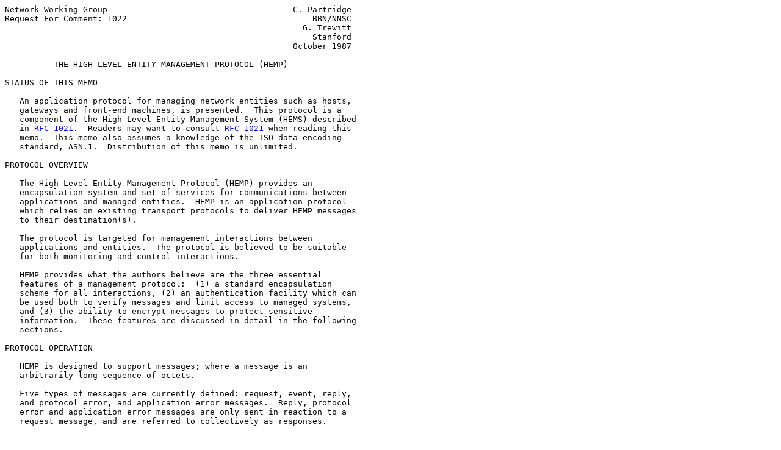

--- FILE ---
content_type: text/html
request_url: http://ftp5.de.freebsd.org/ripe.net/rfc/rfc1022
body_size: 7317
content:
<pre>Network Working Group                                      C. Partridge
Request For Comment: 1022                                      BBN/NNSC
                                                             G. Trewitt
                                                               Stanford
                                                           October 1987

          <span class="h1">THE HIGH-LEVEL ENTITY MANAGEMENT PROTOCOL (HEMP)</span>

STATUS OF THIS MEMO

   An application protocol for managing network entities such as hosts,
   gateways and front-end machines, is presented.  This protocol is a
   component of the High-Level Entity Management System (HEMS) described
   in <a href="./rfc1021">RFC-1021</a>.  Readers may want to consult <a href="./rfc1021">RFC-1021</a> when reading this
   memo.  This memo also assumes a knowledge of the ISO data encoding
   standard, ASN.1.  Distribution of this memo is unlimited.

PROTOCOL OVERVIEW

   The High-Level Entity Management Protocol (HEMP) provides an
   encapsulation system and set of services for communications between
   applications and managed entities.  HEMP is an application protocol
   which relies on existing transport protocols to deliver HEMP messages
   to their destination(s).

   The protocol is targeted for management interactions between
   applications and entities.  The protocol is believed to be suitable
   for both monitoring and control interactions.

   HEMP provides what the authors believe are the three essential
   features of a management protocol:  (1) a standard encapsulation
   scheme for all interactions, (2) an authentication facility which can
   be used both to verify messages and limit access to managed systems,
   and (3) the ability to encrypt messages to protect sensitive
   information.  These features are discussed in detail in the following
   sections.

PROTOCOL OPERATION

   HEMP is designed to support messages; where a message is an
   arbitrarily long sequence of octets.

   Five types of messages are currently defined: request, event, reply,
   and protocol error, and application error messages.  Reply, protocol
   error and application error messages are only sent in reaction to a
   request message, and are referred to collectively as responses.





<span class="grey">Partridge &amp; Trewitt                                             [Page 1]</span></pre>
<hr class='noprint'/><!--NewPage--><pre class='newpage'><span id="page-2" ></span>
<span class="grey"><a href="./rfc1022">RFC 1022</a>                     HEMS Protocol                  October 1987</span>


   Two types of interaction are envisioned: a message exchange between
   an application and an entity managed by the application, and
   unsolicited messages from an entity to the management centers
   responsible for managing it.

   When an application wants to retrieve information from an entity or
   gives instructions to an entity, it sends a request message to the
   entity.  The entity replies with a response, either a reply message
   if the request was valid, or an error message if the request was
   invalid (e.g., failed authentication).  It is expected that there
   will only be one response to a request message, although the protocol
   does not preclude multiple responses to a single request.

   Protocol error messages are generated if errors are found when
   processing the HEMP encapsulation of the message.  The possible
   protocol error messages are described later in this document.  Non-
   HEMP errors (e.g., errors that occur during the processing of the
   contents of the message) are application errors.  The existence of
   application error messages does not preclude the possibility that a
   reply will have an error message in it.  It is expected that the
   processing agent on the entity may have already started sending a
   reply message before an error in a request message is discovered.  As
   a result, application errors found during processing may show up in
   the reply message instead of a separate application error message.

   Note that in certain situations, such as on secure networks,
   returning error messages may be considered undesirable.  As a result,
   entities are not required to send error messages, although on
   "friendly" networks the use of error messages is encouraged.

   Event messages are unsolicited notices sent by an entity to an
   address, which is expected to correspond to one or more management
   centers.  (Note that a single address may correspond to a multicast
   address, and thus reach multiple hosts.)  Event messages are
   typically used to allow entities to alert management centers of
   important changes in their state (for example, when an interface goes
   down or the entity runs out of network buffers).














<span class="grey">Partridge &amp; Trewitt                                             [Page 2]</span></pre>
<hr class='noprint'/><!--NewPage--><pre class='newpage'><span id="page-3" ></span>
<span class="grey"><a href="./rfc1022">RFC 1022</a>                     HEMS Protocol                  October 1987</span>


STANDARD MESSAGE FORMAT

   Every HEMP message is put in the general form shown in Figure 1.

                     +-------------------------------+
                     :           leader              :
                     +-------------------------------+
                     :       encryption section      :
                     +-------------------------------+
                     :    reply encryption section   :
                     +-------------------------------+
                     :     authentication section    :
                     +-------------------------------+
                     :          common header        :
                     +-------------------------------+
                     :              data             :
                     +-------------------------------+

                  Figure 1: General Form of HEMP Messages

   Each message has five components: (1) the leader, which is simply the
   ASN.1 tag and message length; (2) the encryption section, which
   provides whatever information the receiver may require to decrypt the
   message; (3) the reply encryption section, in which the requesting
   application may specify the type of encryption to use in the reply;
   (4) the authentication section, which allows the receiver to
   authenticate the message; (5) the common header, which identifies the
   message type, the HEMP version, and the message id; and (6) the data
   section.  All four sections following the leader are also ASN.1
   encoded.  The ASN.1 format of the message is shown in Figure 2.

          HempMessage ::= [0] IMPLICIT SEQUENCE {
              [0] IMPLICIT EncryptSection OPTIONAL,
              [1] IMPLICIT ReplyEncryptSection OPTIONAL,
              [2] IMPLICIT AuthenticateSection OPTIONAL,
              [3] IMPLICIT CommonHeader,
              [4] IMPLICIT Data }

                  Figure 2: ASN.1 Format of HEMP Messages

   The ordering of the sections is significant.  The encryption section
   comes first so that all succeeding sections (which may contain
   sensitive information) may be encrypted.  The authentication section
   precedes the header so that messages which fail authentication can be
   discarded without header processing.






<span class="grey">Partridge &amp; Trewitt                                             [Page 3]</span></pre>
<hr class='noprint'/><!--NewPage--><pre class='newpage'><span id="page-4" ></span>
<span class="grey"><a href="./rfc1022">RFC 1022</a>                     HEMS Protocol                  October 1987</span>


THE ENCRYPTION SECTION

Need For Encryption

   Encryption must be supported in any management scheme.  In
   particular, a certain amount of monitoring information is potentially
   sensitive.  For example, imagine that an entity maintains a traffic
   matrix, which shows the number of packets it sent to other entities.
   Such a traffic matrix can reveal communications patterns in an
   organization (e.g., a corporation or a government agency).
   Organizations concerned with privacy may wish to employ encryption to
   protect such information.  Access control ensures that only people
   entitled to request the data are able to retrieve it, but does not
   protect from eavesdroppers reading the messages.  Encryption protects
   against eavesdropping.

   Note that encryption in HEMP does not protect against traffic
   analysis.  It is expected that HEMP interactions will have distinct
   signatures such that a party which can observe traffic patterns may
   guess at the sort of interactions being performed, even if the data
   being sent is encrypted.  Organizations concerned with security at
   this level should additionally consider link-level encryption.

Format of the Encryption Section

   The encryption section contains any data required to decrypt the
   message.  The ASN.1 format of this section is shown in Figure 3.

          EncryptSection :: = IMPLICIT SEQUENCE {
                encryptType INTEGER,
                encryptData ANY
          }

                Figure 3: ASN.1 Format of Encryption Section

   If the section is omitted, then no decryption is required.  If the
   section is present, then the encryptType field contains a number
   defining the encryption method in use and encryptData contains
   whatever data, for example a key, which the receiver must have to
   decrypt the remainder of the message using the type of encryption
   specified.

   Currently no encryption types are assigned.

   If the message has been encrypted, data is encrypted starting with
   the first octet after the encryption section.





<span class="grey">Partridge &amp; Trewitt                                             [Page 4]</span></pre>
<hr class='noprint'/><!--NewPage--><pre class='newpage'><span id="page-5" ></span>
<span class="grey"><a href="./rfc1022">RFC 1022</a>                     HEMS Protocol                  October 1987</span>


THE REPLY ENCRYPTION SECTION

Need for Reply Encryption

   The reasons for encrypting messages have already been discussed.

   The reply encryption section provides the ability for management
   agents to request that responses be encrypted even though the
   requests are not encrypted, or that responses be encrypted using a
   different key or even a different scheme from that used to encrypt
   the request.  A good example is a public key encryption system, where
   the requesting application needs to pass its public key to the
   processing agent.

Format of the Reply Encryption Section

   The reply encryption section contains any data required to encrypt
   the reply message.  The ASN.1 format of this section is shown in
   Figure 4.

          ReplyEncryptSection :: = IMPLICIT SEQUENCE {
                replyEncryptType INTEGER,
                replyEncryptData ANY
          }

          Figure 4: ASN.1 Format of Reply Encryption Section

   If the section is omitted, then the reply should be encrypted in the
   manner specified by the encryption section.  If the section is
   present, then the replyEncryptType field contains a number defining
   the encryption method to use and replyEncryptData contains whatever
   data, for example a key, which the receiver must have to encrypt the
   reply message.

   If the reply encryption section is present, then the reply message
   must contain an appropriate encryption section, which indicates the
   encryption method requested in the reply encryption section is in
   use.  The reply message should be encrypted starting with the first
   octet after the encryption section.

   If the reply encryption method requested is not supported by the
   entity, the entity may not send a reply.  It may, at the discretion
   of the implementor, send a protocol error message.  (See below for
   descriptions of protocol error messages.)

   Currently no encryption types are assigned.





<span class="grey">Partridge &amp; Trewitt                                             [Page 5]</span></pre>
<hr class='noprint'/><!--NewPage--><pre class='newpage'><span id="page-6" ></span>
<span class="grey"><a href="./rfc1022">RFC 1022</a>                     HEMS Protocol                  October 1987</span>


THE AUTHENTICATION SECTION

Need for Authentication

   It is often useful for an application to be able to confirm either
   that a message is indeed from the entity it claims to have originated
   at, or that the sender of the message is accredited to make a
   monitoring request, or both.  An example may be useful here.
   Consider the situation in which an entity sends a event message to a
   monitoring center which indicates that a trunk link is unstable.
   Before the monitoring center personnel take actions to re-route
   traffic around the bad link (or makes a service call to get the link
   fixed), it would be nice to confirm that the event was indeed sent by
   the entity, and not by a prankster.  Authentication provides this
   facility by allowing entities to authenticate their event messages.

   Another use of the authentication section is to provide access
   control.  Requests demand processing time from the entity.  In cases
   where the entity is a critical node, such as a gateway, we would like
   to be able to limit requests to authorized applications.  We can use
   the authentication section to provide access control, by only
   allowing specially authenticated applications to request processing
   time.

   It should also be noted that, in certain cases, the encryption method
   may also implicitly authenticate a message.  In such situations, the
   authentication section should still be present, but uses a type code
   which indicates that authentication was provided by the encryption
   method.

Format of the Authentication Section

   The authentication section contains any data required to allow the
   receiver to authenticate the message.  The ASN.1 format of this
   section is shown in Figure 5.

         AuthenticateSection :: = IMPLICIT SEQUENCE {
                authenticateType INTEGER,
                authenticateData ANY
               }


             Figure 5: ASN.1 Format of Authentication Section

   If the section is omitted, then the message is not authenticated.  If
   the section is present, then the authenticateType defines the type of
   authentication used and the authenticateData contains the
   authenticating data.



<span class="grey">Partridge &amp; Trewitt                                             [Page 6]</span></pre>
<hr class='noprint'/><!--NewPage--><pre class='newpage'><span id="page-7" ></span>
<span class="grey"><a href="./rfc1022">RFC 1022</a>                     HEMS Protocol                  October 1987</span>


   This memo defines two types of authentication, a password scheme and
   authentication by encryption method.  For the password scheme, the
   AuthenticateSection has the form shown in Figure 6.

         AuthenticateSection :: = IMPLICIT SEQUENCE {
                authenticateType INTEGER { password(1) },
                authenticateData OCTETSTRING
          }

          Figure 6: ASN.1 Format of Password Authentication Section

   The authenticateType is 1, and the password is an octet string of any
   length.  The system is used to validate requests to an entity.  Upon
   receiving a request, an entity checks the password against an entity
   specific password which has been assigned to the entity.  If the
   passwords match, the request is accepted for processing.  The scheme
   is a slightly more powerful password scheme than that currently used
   for monitoring on the Internet.

   For authentication by encryption, the AuthenticateSection has the
   format shown in Figure 7.

         AuthenticateSection :: = IMPLICIT SEQUENCE {
                authenticateType INTEGER { encryption(2) },
                authenticateData NULL
          }

          Figure 7: ASN.1 Format of Encryption Authentication Section

   This section simply indicates that authentication was implicit in the
   encryption method.  Recipients of such messages should confirm that
   the encryption method does indeed provide authentication.

   No other authentication types are currently defined.

   If a message fails authentication, it should be discarded.  If the
   type of authentication used on the message is unknown or the section
   is omitted, the message may be discarded or processed at the
   discretion of the implementation.  It is recommended that requests
   with unknown authentication types be logged as potential intrusions,
   but not processed.

THE COMMON HEADER

   The common header contains generic information about the message such
   as the protocol version number and the type of request.  The ASN.1
   format of the common header is shown in Figure 8.




<span class="grey">Partridge &amp; Trewitt                                             [Page 7]</span></pre>
<hr class='noprint'/><!--NewPage--><pre class='newpage'><span id="page-8" ></span>
<span class="grey"><a href="./rfc1022">RFC 1022</a>                     HEMS Protocol                  October 1987</span>


           CommonHeader ::= IMPLICIT SEQUENCE {
               link IMPLICIT INTEGER,
               messageType IMPLICIT INTEGER,
               messageId IMPLICIT INTEGER,
               resourceId ANY
           }


                  Figure 8: ASN.1 Format of Common Header

   The link indicates which version of HEMS is in use.

   The messageType is a value indicating whether the message is a
   request (0), reply (1), event (2), protocol error (3) or application
   error (4) message.

   The messageId is a unique bit identifier, which is set in the request
   message, and echoed in the response.  It allows applications to match
   responses to their corresponding request.  Applications should choose
   messageIds such that a substantial period of time elapses before a
   messageId is re-used by a particular application (even across machine
   crashes).

   Event messages also use the messageId field to indicate the number of
   the current event message.  By comparing messageId fields from events
   lost, event values may be detected.  The event messageId should be
   reset to 0 on every reboot, and by convention, the event message with
   messageId of 0 should always be a "reboot" event.  (Facilities should
   be provided in the event message definition to allow entities which
   are capable of storing messageIds across reboots to send the highest
   messageId reached before the reboot.)

   The resourceId is defined for ISO compatibility and corresponds to
   the resource ID used by the Common Management Information Protocol to
   identify the relevant ISO resource.

DATA SECTION

   The data section contains the message specific data.  The format of
   the data section is shown in Figure 9.

                   Data ::= ANY

                  Figure 9: ASN.1 Format of Data Section

   The contents of the data section is application specific and, with
   the exception of protocol error messages, is outside the scope of
   this memo.



<span class="grey">Partridge &amp; Trewitt                                             [Page 8]</span></pre>
<hr class='noprint'/><!--NewPage--><pre class='newpage'><span id="page-9" ></span>
<span class="grey"><a href="./rfc1022">RFC 1022</a>                     HEMS Protocol                  October 1987</span>


TRANSPORT PROTOCOL

   There has been considerable debate about the proper transport
   protocol to use under HEMP.  Part of the problem is that HEMP is
   being used for two different types of interactions:  request-response
   exchanges and event messages.  Request-response interactions may
   involve arbitrary amounts of data being sent in both directions, and
   is believed to require a reliable transport mechanism.  Event
   messages are typically small and need not be reliably delivered.

   Public opinion seems to lean towards running HEMP over a transaction
   protocol (see <a href="./rfc955">RFC-955</a> for a general discussion).  Unfortunately, the
   community is still experimenting with transaction protocols, and many
   groups would like to be able to implement HEMP now.  Accordingly,
   this memo defines two transport protocols for use with HEMP.

   Groups interested in using an implementation of HEMP and the HEMS in
   the near future should use a combination of the Transmission Control
   Protocol (TCP) and the User Datagram Protocol (UDP) under HEMP.  TCP
   should be used for all request-response interactions and UDP should
   be used to send event messages.  Using UDP to support the request-
   response interactions is strongly discouraged.

   More forward looking groups are encouraged to implement HEMP over a
   transaction protocol, in particular, experiments are planned with the
   Versatile Message Transaction Protocol (VMTP).

PROTOCOL ERROR MESSAGES

   Protocol error messages are so closely tied to the definition of HEMP
   that it made sense to define the contents of the data section for
   protocol error messages in this memo, even though the data section is
   generally considered application specific.

   The data section of all protocol error messages has the same format,
   which is shown in Figure 10.  This format has been chosen to agree
   with the error message format and ASN.1 type used for language
   processing errors in <a href="./rfc1024">RFC-1024</a>, and the error codes have been chosen
   such that they do not overlap.

           ProtocolError ::= [APPLICATION 0] implicit sequence {
               protoErrorCode INTEGER,
               protoErrorOffset INTEGER,
               protoErrorDescribed IA5String,
           }

            Figure 10: Data Section For Protocol Error Messages




<span class="grey">Partridge &amp; Trewitt                                             [Page 9]</span></pre>
<hr class='noprint'/><!--NewPage--><pre class='newpage'><span id="page-10" ></span>
<span class="grey"><a href="./rfc1022">RFC 1022</a>                     HEMS Protocol                  October 1987</span>


   The protoErrorCode is a number which specifies the particular type of
   error encountered.  The defined codes are:

           0 - reserved &lt;not used&gt;

           1 - ASN.1 format error.  Some error has been encountered
           in parsing the message.  Examples of such an error are an
           unknown type or a violation of the ASN.1 syntax.

           2 - Wrong HEMP version number.  The version number in
           the common header is invalid.  Note that this may
           be an indication of possible network intrusion and
           should be logged at sites concerned with security.

           3 - Authentication error.  Authentication has failed.
           This error code is defined for completeness, but
           implementations are *strongly* discouraged from using
           it.  Returning authentication failure information may
           aid intruders in cracking the authentication system.
           It is recommended taht authentication errors be logged
           as possible security problems.

           4 - ReplyEncryption type not supported.  The entity
           does not support the encryption method requested in the
           ReplyEncryption section.

           5 - Decryption failed.  The entity could not decrypt the
           encrypted message.  Note that this means that the
           entity could not read the CommonHeader to find the
           messageId for the reply.  In this case, the messageId
           field should be set to 0.

           6 - Application Failed.  Some application failure made it
           impossible to process the message.

   The protoErrorOffset is the number of the octet in which the error
   was discovered.  The first octet in the message is octet number 0.

   The protoErrorDescribed field is a string which describes the
   particular error.  This description is expected to give a more
   detailed description of the particular error encountered.

APPENDIX OF TYPES

   This section lists all ASN.1 types defined in this document.






<span class="grey">Partridge &amp; Trewitt                                            [Page 10]</span></pre>
<hr class='noprint'/><!--NewPage--><pre class='newpage'><span id="page-11" ></span>
<span class="grey"><a href="./rfc1022">RFC 1022</a>                     HEMS Protocol                  October 1987</span>


   HEMP Types

          HempMessage ::= [0] IMPLICIT SEQUENCE {
              [0] IMPLICIT EncryptSection OPTIONAL,
              [1] IMPLICIT ReplyEncryptSection OPTIONAL,
              [2] IMPLICIT AuthenticateSection OPTIONAL,
              [3] IMPLICIT CommonHeader,
              [4] IMPLICIT Data }

       EncryptSection :: = IMPLICIT SEQUENCE {
           encryptType INTEGER,
           encryptData ANY
       }

       ReplyEncryptSection :: = IMPLICIT SEQUENCE {
           replyEncryptType INTEGER,
           replyEncryptData ANY
       }


       AuthenticateSection :: = IMPLICIT SEQUENCE {
           authenticateType INTEGER,
           authenticateData ANY
       }


       CommonHeader ::= IMPLICIT SEQUENCE {
           link IMPLICIT INTEGER,
           messageType IMPLICIT INTEGER {
               request(0), reply(1), event(2),
               protocol error (3), application error(4)
           }
           messageId IMPLICIT INTEGER,
           resourceId ANY
       }

       Data ::= ANY

Protocol Error Types

       ProtocolError ::= [APPLICATION 0] implicit sequence {
           protoErrorCode INTEGER,
           protoErrorOffset INTEGER,
           protoErrorDescribed OCTETSTRING
       }






<span class="grey">Partridge &amp; Trewitt                                            [Page 11]</span></pre>
<hr class='noprint'/><!--NewPage--><pre class='newpage'><span id="page-12" ></span>
<span class="grey"><a href="./rfc1022">RFC 1022</a>                     HEMS Protocol                  October 1987</span>


REFERENCES

   ISO Standard ASN.1 (Abstract Syntax Notation 1).  It comes in two
   parts:
      International Standard 8824 -- Specification (meaning, notation)
      International Standard 8825 -- Encoding Rules (representation)

   The current VMTP specification is available from David Cheriton of
   Stanford University.










































Partridge &amp; Trewitt                                            [Page 12]
</pre>
